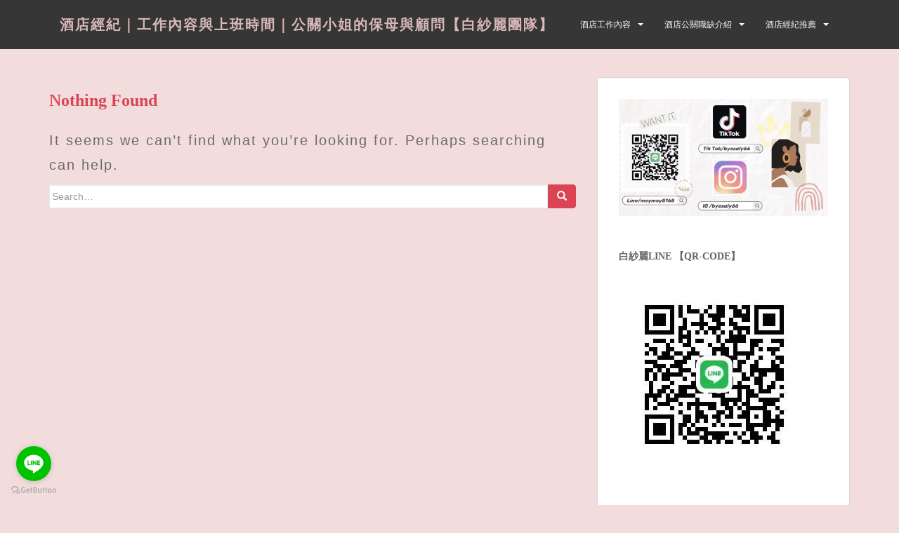

--- FILE ---
content_type: text/html; charset=UTF-8
request_url: https://byesaly66.com/?tag=%E5%8F%B0%E5%8D%97%E9%85%92%E5%BA%97%E5%B7%A5%E4%BD%9C
body_size: 17821
content:
<!doctype html> <!--[if !IE]><html class="no-js non-ie" lang="zh-TW"> <![endif]--> <!--[if IE 7 ]><html class="no-js ie7" lang="zh-TW"> <![endif]--> <!--[if IE 8 ]><html class="no-js ie8" lang="zh-TW"> <![endif]--> <!--[if IE 9 ]><html class="no-js ie9" lang="zh-TW"> <![endif]--> <!--[if gt IE 9]><!--><html class="no-js" lang="zh-TW"> <!--<![endif]--><head><meta charset="UTF-8"><meta name="viewport" content="width=device-width, initial-scale=1"><meta name="theme-color" content=""><link rel="profile" href="https://gmpg.org/xfn/11"><title>標籤: 台南酒店工作 - 酒店經紀｜工作內容與上班時間｜公關小姐的保母與顧問【白紗麗團隊】</title><meta name="robots" content="noindex,max-snippet:-1,max-image-preview:large,max-video-preview:-1" /><meta property="og:type" content="website" /><meta property="og:locale" content="zh_TW" /><meta property="og:site_name" content="酒店經紀｜工作內容與上班時間｜公關小姐的保母與顧問【白紗麗團隊】" /><meta property="og:title" content="標籤: 台南酒店工作" /><meta property="og:url" content="https://byesaly66.com/?tag=%e5%8f%b0%e5%8d%97%e9%85%92%e5%ba%97%e5%b7%a5%e4%bd%9c" /><meta property="og:image" content="https://byesaly66.com/wp-content/uploads/2023/07/cropped-1681837402358.jpg" /><meta property="og:image:width" content="512" /><meta property="og:image:height" content="512" /><meta name="twitter:card" content="summary_large_image" /><meta name="twitter:title" content="標籤: 台南酒店工作" /><meta name="twitter:image" content="https://byesaly66.com/wp-content/uploads/2023/07/cropped-1681837402358.jpg" /> <script type="application/ld+json">{"@context":"https://schema.org","@graph":[{"@type":"WebSite","@id":"https://byesaly66.com/#/schema/WebSite","url":"https://byesaly66.com/","name":"酒店經紀｜工作內容與上班時間｜公關小姐的保母與顧問【白紗麗團隊】","description":"KTV酒店小姐職缺,八大夜總會公關招募,BYESALY酒店公關招募｜面試指導＆職涯成長指南","inLanguage":"zh-TW","potentialAction":{"@type":"SearchAction","target":{"@type":"EntryPoint","urlTemplate":"https://byesaly66.com/?s={search_term_string}"},"query-input":"required name=search_term_string"},"publisher":{"@type":"Organization","@id":"https://byesaly66.com/#/schema/Organization","name":"酒店經紀｜工作內容與上班時間｜公關小姐的保母與顧問【白紗麗團隊】","url":"https://byesaly66.com/","logo":{"@type":"ImageObject","url":"https://byesaly66.com/wp-content/uploads/2023/07/cropped-1681837402358.jpg","contentUrl":"https://byesaly66.com/wp-content/uploads/2023/07/cropped-1681837402358.jpg","width":512,"height":512,"contentSize":"18556"}}},{"@type":"CollectionPage","@id":"https://byesaly66.com/?tag=%e5%8f%b0%e5%8d%97%e9%85%92%e5%ba%97%e5%b7%a5%e4%bd%9c","url":"https://byesaly66.com/?tag=%e5%8f%b0%e5%8d%97%e9%85%92%e5%ba%97%e5%b7%a5%e4%bd%9c","name":"標籤: 台南酒店工作 - 酒店經紀｜工作內容與上班時間｜公關小姐的保母與顧問【白紗麗團隊】","inLanguage":"zh-TW","isPartOf":{"@id":"https://byesaly66.com/#/schema/WebSite"},"breadcrumb":{"@type":"BreadcrumbList","@id":"https://byesaly66.com/#/schema/BreadcrumbList","itemListElement":[{"@type":"ListItem","position":1,"item":"https://byesaly66.com/","name":"酒店經紀｜工作內容與上班時間｜公關小姐的保母與顧問【白紗麗團隊】"},{"@type":"ListItem","position":2,"name":"標籤: 台南酒店工作"}]}}]}</script> <style id='wp-img-auto-sizes-contain-inline-css' type='text/css'>img:is([sizes=auto i],[sizes^="auto," i]){contain-intrinsic-size:3000px 1500px}
/*# sourceURL=wp-img-auto-sizes-contain-inline-css */</style><style id='wp-block-library-inline-css' type='text/css'>:root{--wp-block-synced-color:#7a00df;--wp-block-synced-color--rgb:122,0,223;--wp-bound-block-color:var(--wp-block-synced-color);--wp-editor-canvas-background:#ddd;--wp-admin-theme-color:#007cba;--wp-admin-theme-color--rgb:0,124,186;--wp-admin-theme-color-darker-10:#006ba1;--wp-admin-theme-color-darker-10--rgb:0,107,160.5;--wp-admin-theme-color-darker-20:#005a87;--wp-admin-theme-color-darker-20--rgb:0,90,135;--wp-admin-border-width-focus:2px}@media (min-resolution:192dpi){:root{--wp-admin-border-width-focus:1.5px}}.wp-element-button{cursor:pointer}:root .has-very-light-gray-background-color{background-color:#eee}:root .has-very-dark-gray-background-color{background-color:#313131}:root .has-very-light-gray-color{color:#eee}:root .has-very-dark-gray-color{color:#313131}:root .has-vivid-green-cyan-to-vivid-cyan-blue-gradient-background{background:linear-gradient(135deg,#00d084,#0693e3)}:root .has-purple-crush-gradient-background{background:linear-gradient(135deg,#34e2e4,#4721fb 50%,#ab1dfe)}:root .has-hazy-dawn-gradient-background{background:linear-gradient(135deg,#faaca8,#dad0ec)}:root .has-subdued-olive-gradient-background{background:linear-gradient(135deg,#fafae1,#67a671)}:root .has-atomic-cream-gradient-background{background:linear-gradient(135deg,#fdd79a,#004a59)}:root .has-nightshade-gradient-background{background:linear-gradient(135deg,#330968,#31cdcf)}:root .has-midnight-gradient-background{background:linear-gradient(135deg,#020381,#2874fc)}:root{--wp--preset--font-size--normal:16px;--wp--preset--font-size--huge:42px}.has-regular-font-size{font-size:1em}.has-larger-font-size{font-size:2.625em}.has-normal-font-size{font-size:var(--wp--preset--font-size--normal)}.has-huge-font-size{font-size:var(--wp--preset--font-size--huge)}.has-text-align-center{text-align:center}.has-text-align-left{text-align:left}.has-text-align-right{text-align:right}.has-fit-text{white-space:nowrap!important}#end-resizable-editor-section{display:none}.aligncenter{clear:both}.items-justified-left{justify-content:flex-start}.items-justified-center{justify-content:center}.items-justified-right{justify-content:flex-end}.items-justified-space-between{justify-content:space-between}.screen-reader-text{border:0;clip-path:inset(50%);height:1px;margin:-1px;overflow:hidden;padding:0;position:absolute;width:1px;word-wrap:normal!important}.screen-reader-text:focus{background-color:#ddd;clip-path:none;color:#444;display:block;font-size:1em;height:auto;left:5px;line-height:normal;padding:15px 23px 14px;text-decoration:none;top:5px;width:auto;z-index:100000}html :where(.has-border-color){border-style:solid}html :where([style*=border-top-color]){border-top-style:solid}html :where([style*=border-right-color]){border-right-style:solid}html :where([style*=border-bottom-color]){border-bottom-style:solid}html :where([style*=border-left-color]){border-left-style:solid}html :where([style*=border-width]){border-style:solid}html :where([style*=border-top-width]){border-top-style:solid}html :where([style*=border-right-width]){border-right-style:solid}html :where([style*=border-bottom-width]){border-bottom-style:solid}html :where([style*=border-left-width]){border-left-style:solid}html :where(img[class*=wp-image-]){height:auto;max-width:100%}:where(figure){margin:0 0 1em}html :where(.is-position-sticky){--wp-admin--admin-bar--position-offset:var(--wp-admin--admin-bar--height,0px)}@media screen and (max-width:600px){html :where(.is-position-sticky){--wp-admin--admin-bar--position-offset:0px}}

/*# sourceURL=wp-block-library-inline-css */</style><style id='wp-block-archives-inline-css' type='text/css'>.wp-block-archives{box-sizing:border-box}.wp-block-archives-dropdown label{display:block}
/*# sourceURL=https://byesaly66.com/wp-includes/blocks/archives/style.min.css */</style><style id='wp-block-categories-inline-css' type='text/css'>.wp-block-categories{box-sizing:border-box}.wp-block-categories.alignleft{margin-right:2em}.wp-block-categories.alignright{margin-left:2em}.wp-block-categories.wp-block-categories-dropdown.aligncenter{text-align:center}.wp-block-categories .wp-block-categories__label{display:block;width:100%}
/*# sourceURL=https://byesaly66.com/wp-includes/blocks/categories/style.min.css */</style><style id='wp-block-heading-inline-css' type='text/css'>h1:where(.wp-block-heading).has-background,h2:where(.wp-block-heading).has-background,h3:where(.wp-block-heading).has-background,h4:where(.wp-block-heading).has-background,h5:where(.wp-block-heading).has-background,h6:where(.wp-block-heading).has-background{padding:1.25em 2.375em}h1.has-text-align-left[style*=writing-mode]:where([style*=vertical-lr]),h1.has-text-align-right[style*=writing-mode]:where([style*=vertical-rl]),h2.has-text-align-left[style*=writing-mode]:where([style*=vertical-lr]),h2.has-text-align-right[style*=writing-mode]:where([style*=vertical-rl]),h3.has-text-align-left[style*=writing-mode]:where([style*=vertical-lr]),h3.has-text-align-right[style*=writing-mode]:where([style*=vertical-rl]),h4.has-text-align-left[style*=writing-mode]:where([style*=vertical-lr]),h4.has-text-align-right[style*=writing-mode]:where([style*=vertical-rl]),h5.has-text-align-left[style*=writing-mode]:where([style*=vertical-lr]),h5.has-text-align-right[style*=writing-mode]:where([style*=vertical-rl]),h6.has-text-align-left[style*=writing-mode]:where([style*=vertical-lr]),h6.has-text-align-right[style*=writing-mode]:where([style*=vertical-rl]){rotate:180deg}
/*# sourceURL=https://byesaly66.com/wp-includes/blocks/heading/style.min.css */</style><style id='wp-block-image-inline-css' type='text/css'>.wp-block-image>a,.wp-block-image>figure>a{display:inline-block}.wp-block-image img{box-sizing:border-box;height:auto;max-width:100%;vertical-align:bottom}@media not (prefers-reduced-motion){.wp-block-image img.hide{visibility:hidden}.wp-block-image img.show{animation:show-content-image .4s}}.wp-block-image[style*=border-radius] img,.wp-block-image[style*=border-radius]>a{border-radius:inherit}.wp-block-image.has-custom-border img{box-sizing:border-box}.wp-block-image.aligncenter{text-align:center}.wp-block-image.alignfull>a,.wp-block-image.alignwide>a{width:100%}.wp-block-image.alignfull img,.wp-block-image.alignwide img{height:auto;width:100%}.wp-block-image .aligncenter,.wp-block-image .alignleft,.wp-block-image .alignright,.wp-block-image.aligncenter,.wp-block-image.alignleft,.wp-block-image.alignright{display:table}.wp-block-image .aligncenter>figcaption,.wp-block-image .alignleft>figcaption,.wp-block-image .alignright>figcaption,.wp-block-image.aligncenter>figcaption,.wp-block-image.alignleft>figcaption,.wp-block-image.alignright>figcaption{caption-side:bottom;display:table-caption}.wp-block-image .alignleft{float:left;margin:.5em 1em .5em 0}.wp-block-image .alignright{float:right;margin:.5em 0 .5em 1em}.wp-block-image .aligncenter{margin-left:auto;margin-right:auto}.wp-block-image :where(figcaption){margin-bottom:1em;margin-top:.5em}.wp-block-image.is-style-circle-mask img{border-radius:9999px}@supports ((-webkit-mask-image:none) or (mask-image:none)) or (-webkit-mask-image:none){.wp-block-image.is-style-circle-mask img{border-radius:0;-webkit-mask-image:url('data:image/svg+xml;utf8,<svg viewBox="0 0 100 100" xmlns="http://www.w3.org/2000/svg"><circle cx="50" cy="50" r="50"/></svg>');mask-image:url('data:image/svg+xml;utf8,<svg viewBox="0 0 100 100" xmlns="http://www.w3.org/2000/svg"><circle cx="50" cy="50" r="50"/></svg>');mask-mode:alpha;-webkit-mask-position:center;mask-position:center;-webkit-mask-repeat:no-repeat;mask-repeat:no-repeat;-webkit-mask-size:contain;mask-size:contain}}:root :where(.wp-block-image.is-style-rounded img,.wp-block-image .is-style-rounded img){border-radius:9999px}.wp-block-image figure{margin:0}.wp-lightbox-container{display:flex;flex-direction:column;position:relative}.wp-lightbox-container img{cursor:zoom-in}.wp-lightbox-container img:hover+button{opacity:1}.wp-lightbox-container button{align-items:center;backdrop-filter:blur(16px) saturate(180%);background-color:#5a5a5a40;border:none;border-radius:4px;cursor:zoom-in;display:flex;height:20px;justify-content:center;opacity:0;padding:0;position:absolute;right:16px;text-align:center;top:16px;width:20px;z-index:100}@media not (prefers-reduced-motion){.wp-lightbox-container button{transition:opacity .2s ease}}.wp-lightbox-container button:focus-visible{outline:3px auto #5a5a5a40;outline:3px auto -webkit-focus-ring-color;outline-offset:3px}.wp-lightbox-container button:hover{cursor:pointer;opacity:1}.wp-lightbox-container button:focus{opacity:1}.wp-lightbox-container button:focus,.wp-lightbox-container button:hover,.wp-lightbox-container button:not(:hover):not(:active):not(.has-background){background-color:#5a5a5a40;border:none}.wp-lightbox-overlay{box-sizing:border-box;cursor:zoom-out;height:100vh;left:0;overflow:hidden;position:fixed;top:0;visibility:hidden;width:100%;z-index:100000}.wp-lightbox-overlay .close-button{align-items:center;cursor:pointer;display:flex;justify-content:center;min-height:40px;min-width:40px;padding:0;position:absolute;right:calc(env(safe-area-inset-right) + 16px);top:calc(env(safe-area-inset-top) + 16px);z-index:5000000}.wp-lightbox-overlay .close-button:focus,.wp-lightbox-overlay .close-button:hover,.wp-lightbox-overlay .close-button:not(:hover):not(:active):not(.has-background){background:none;border:none}.wp-lightbox-overlay .lightbox-image-container{height:var(--wp--lightbox-container-height);left:50%;overflow:hidden;position:absolute;top:50%;transform:translate(-50%,-50%);transform-origin:top left;width:var(--wp--lightbox-container-width);z-index:9999999999}.wp-lightbox-overlay .wp-block-image{align-items:center;box-sizing:border-box;display:flex;height:100%;justify-content:center;margin:0;position:relative;transform-origin:0 0;width:100%;z-index:3000000}.wp-lightbox-overlay .wp-block-image img{height:var(--wp--lightbox-image-height);min-height:var(--wp--lightbox-image-height);min-width:var(--wp--lightbox-image-width);width:var(--wp--lightbox-image-width)}.wp-lightbox-overlay .wp-block-image figcaption{display:none}.wp-lightbox-overlay button{background:none;border:none}.wp-lightbox-overlay .scrim{background-color:#fff;height:100%;opacity:.9;position:absolute;width:100%;z-index:2000000}.wp-lightbox-overlay.active{visibility:visible}@media not (prefers-reduced-motion){.wp-lightbox-overlay.active{animation:turn-on-visibility .25s both}.wp-lightbox-overlay.active img{animation:turn-on-visibility .35s both}.wp-lightbox-overlay.show-closing-animation:not(.active){animation:turn-off-visibility .35s both}.wp-lightbox-overlay.show-closing-animation:not(.active) img{animation:turn-off-visibility .25s both}.wp-lightbox-overlay.zoom.active{animation:none;opacity:1;visibility:visible}.wp-lightbox-overlay.zoom.active .lightbox-image-container{animation:lightbox-zoom-in .4s}.wp-lightbox-overlay.zoom.active .lightbox-image-container img{animation:none}.wp-lightbox-overlay.zoom.active .scrim{animation:turn-on-visibility .4s forwards}.wp-lightbox-overlay.zoom.show-closing-animation:not(.active){animation:none}.wp-lightbox-overlay.zoom.show-closing-animation:not(.active) .lightbox-image-container{animation:lightbox-zoom-out .4s}.wp-lightbox-overlay.zoom.show-closing-animation:not(.active) .lightbox-image-container img{animation:none}.wp-lightbox-overlay.zoom.show-closing-animation:not(.active) .scrim{animation:turn-off-visibility .4s forwards}}@keyframes show-content-image{0%{visibility:hidden}99%{visibility:hidden}to{visibility:visible}}@keyframes turn-on-visibility{0%{opacity:0}to{opacity:1}}@keyframes turn-off-visibility{0%{opacity:1;visibility:visible}99%{opacity:0;visibility:visible}to{opacity:0;visibility:hidden}}@keyframes lightbox-zoom-in{0%{transform:translate(calc((-100vw + var(--wp--lightbox-scrollbar-width))/2 + var(--wp--lightbox-initial-left-position)),calc(-50vh + var(--wp--lightbox-initial-top-position))) scale(var(--wp--lightbox-scale))}to{transform:translate(-50%,-50%) scale(1)}}@keyframes lightbox-zoom-out{0%{transform:translate(-50%,-50%) scale(1);visibility:visible}99%{visibility:visible}to{transform:translate(calc((-100vw + var(--wp--lightbox-scrollbar-width))/2 + var(--wp--lightbox-initial-left-position)),calc(-50vh + var(--wp--lightbox-initial-top-position))) scale(var(--wp--lightbox-scale));visibility:hidden}}
/*# sourceURL=https://byesaly66.com/wp-includes/blocks/image/style.min.css */</style><style id='wp-block-latest-posts-inline-css' type='text/css'>.wp-block-latest-posts{box-sizing:border-box}.wp-block-latest-posts.alignleft{margin-right:2em}.wp-block-latest-posts.alignright{margin-left:2em}.wp-block-latest-posts.wp-block-latest-posts__list{list-style:none}.wp-block-latest-posts.wp-block-latest-posts__list li{clear:both;overflow-wrap:break-word}.wp-block-latest-posts.is-grid{display:flex;flex-wrap:wrap}.wp-block-latest-posts.is-grid li{margin:0 1.25em 1.25em 0;width:100%}@media (min-width:600px){.wp-block-latest-posts.columns-2 li{width:calc(50% - .625em)}.wp-block-latest-posts.columns-2 li:nth-child(2n){margin-right:0}.wp-block-latest-posts.columns-3 li{width:calc(33.33333% - .83333em)}.wp-block-latest-posts.columns-3 li:nth-child(3n){margin-right:0}.wp-block-latest-posts.columns-4 li{width:calc(25% - .9375em)}.wp-block-latest-posts.columns-4 li:nth-child(4n){margin-right:0}.wp-block-latest-posts.columns-5 li{width:calc(20% - 1em)}.wp-block-latest-posts.columns-5 li:nth-child(5n){margin-right:0}.wp-block-latest-posts.columns-6 li{width:calc(16.66667% - 1.04167em)}.wp-block-latest-posts.columns-6 li:nth-child(6n){margin-right:0}}:root :where(.wp-block-latest-posts.is-grid){padding:0}:root :where(.wp-block-latest-posts.wp-block-latest-posts__list){padding-left:0}.wp-block-latest-posts__post-author,.wp-block-latest-posts__post-date{display:block;font-size:.8125em}.wp-block-latest-posts__post-excerpt,.wp-block-latest-posts__post-full-content{margin-bottom:1em;margin-top:.5em}.wp-block-latest-posts__featured-image a{display:inline-block}.wp-block-latest-posts__featured-image img{height:auto;max-width:100%;width:auto}.wp-block-latest-posts__featured-image.alignleft{float:left;margin-right:1em}.wp-block-latest-posts__featured-image.alignright{float:right;margin-left:1em}.wp-block-latest-posts__featured-image.aligncenter{margin-bottom:1em;text-align:center}
/*# sourceURL=https://byesaly66.com/wp-includes/blocks/latest-posts/style.min.css */</style><style id='wp-block-embed-inline-css' type='text/css'>.wp-block-embed.alignleft,.wp-block-embed.alignright,.wp-block[data-align=left]>[data-type="core/embed"],.wp-block[data-align=right]>[data-type="core/embed"]{max-width:360px;width:100%}.wp-block-embed.alignleft .wp-block-embed__wrapper,.wp-block-embed.alignright .wp-block-embed__wrapper,.wp-block[data-align=left]>[data-type="core/embed"] .wp-block-embed__wrapper,.wp-block[data-align=right]>[data-type="core/embed"] .wp-block-embed__wrapper{min-width:280px}.wp-block-cover .wp-block-embed{min-height:240px;min-width:320px}.wp-block-embed{overflow-wrap:break-word}.wp-block-embed :where(figcaption){margin-bottom:1em;margin-top:.5em}.wp-block-embed iframe{max-width:100%}.wp-block-embed__wrapper{position:relative}.wp-embed-responsive .wp-has-aspect-ratio .wp-block-embed__wrapper:before{content:"";display:block;padding-top:50%}.wp-embed-responsive .wp-has-aspect-ratio iframe{bottom:0;height:100%;left:0;position:absolute;right:0;top:0;width:100%}.wp-embed-responsive .wp-embed-aspect-21-9 .wp-block-embed__wrapper:before{padding-top:42.85%}.wp-embed-responsive .wp-embed-aspect-18-9 .wp-block-embed__wrapper:before{padding-top:50%}.wp-embed-responsive .wp-embed-aspect-16-9 .wp-block-embed__wrapper:before{padding-top:56.25%}.wp-embed-responsive .wp-embed-aspect-4-3 .wp-block-embed__wrapper:before{padding-top:75%}.wp-embed-responsive .wp-embed-aspect-1-1 .wp-block-embed__wrapper:before{padding-top:100%}.wp-embed-responsive .wp-embed-aspect-9-16 .wp-block-embed__wrapper:before{padding-top:177.77%}.wp-embed-responsive .wp-embed-aspect-1-2 .wp-block-embed__wrapper:before{padding-top:200%}
/*# sourceURL=https://byesaly66.com/wp-includes/blocks/embed/style.min.css */</style><style id='wp-block-group-inline-css' type='text/css'>.wp-block-group{box-sizing:border-box}:where(.wp-block-group.wp-block-group-is-layout-constrained){position:relative}
/*# sourceURL=https://byesaly66.com/wp-includes/blocks/group/style.min.css */</style><style id='wp-block-table-inline-css' type='text/css'>.wp-block-table{overflow-x:auto}.wp-block-table table{border-collapse:collapse;width:100%}.wp-block-table thead{border-bottom:3px solid}.wp-block-table tfoot{border-top:3px solid}.wp-block-table td,.wp-block-table th{border:1px solid;padding:.5em}.wp-block-table .has-fixed-layout{table-layout:fixed;width:100%}.wp-block-table .has-fixed-layout td,.wp-block-table .has-fixed-layout th{word-break:break-word}.wp-block-table.aligncenter,.wp-block-table.alignleft,.wp-block-table.alignright{display:table;width:auto}.wp-block-table.aligncenter td,.wp-block-table.aligncenter th,.wp-block-table.alignleft td,.wp-block-table.alignleft th,.wp-block-table.alignright td,.wp-block-table.alignright th{word-break:break-word}.wp-block-table .has-subtle-light-gray-background-color{background-color:#f3f4f5}.wp-block-table .has-subtle-pale-green-background-color{background-color:#e9fbe5}.wp-block-table .has-subtle-pale-blue-background-color{background-color:#e7f5fe}.wp-block-table .has-subtle-pale-pink-background-color{background-color:#fcf0ef}.wp-block-table.is-style-stripes{background-color:initial;border-collapse:inherit;border-spacing:0}.wp-block-table.is-style-stripes tbody tr:nth-child(odd){background-color:#f0f0f0}.wp-block-table.is-style-stripes.has-subtle-light-gray-background-color tbody tr:nth-child(odd){background-color:#f3f4f5}.wp-block-table.is-style-stripes.has-subtle-pale-green-background-color tbody tr:nth-child(odd){background-color:#e9fbe5}.wp-block-table.is-style-stripes.has-subtle-pale-blue-background-color tbody tr:nth-child(odd){background-color:#e7f5fe}.wp-block-table.is-style-stripes.has-subtle-pale-pink-background-color tbody tr:nth-child(odd){background-color:#fcf0ef}.wp-block-table.is-style-stripes td,.wp-block-table.is-style-stripes th{border-color:#0000}.wp-block-table.is-style-stripes{border-bottom:1px solid #f0f0f0}.wp-block-table .has-border-color td,.wp-block-table .has-border-color th,.wp-block-table .has-border-color tr,.wp-block-table .has-border-color>*{border-color:inherit}.wp-block-table table[style*=border-top-color] tr:first-child,.wp-block-table table[style*=border-top-color] tr:first-child td,.wp-block-table table[style*=border-top-color] tr:first-child th,.wp-block-table table[style*=border-top-color]>*,.wp-block-table table[style*=border-top-color]>* td,.wp-block-table table[style*=border-top-color]>* th{border-top-color:inherit}.wp-block-table table[style*=border-top-color] tr:not(:first-child){border-top-color:initial}.wp-block-table table[style*=border-right-color] td:last-child,.wp-block-table table[style*=border-right-color] th,.wp-block-table table[style*=border-right-color] tr,.wp-block-table table[style*=border-right-color]>*{border-right-color:inherit}.wp-block-table table[style*=border-bottom-color] tr:last-child,.wp-block-table table[style*=border-bottom-color] tr:last-child td,.wp-block-table table[style*=border-bottom-color] tr:last-child th,.wp-block-table table[style*=border-bottom-color]>*,.wp-block-table table[style*=border-bottom-color]>* td,.wp-block-table table[style*=border-bottom-color]>* th{border-bottom-color:inherit}.wp-block-table table[style*=border-bottom-color] tr:not(:last-child){border-bottom-color:initial}.wp-block-table table[style*=border-left-color] td:first-child,.wp-block-table table[style*=border-left-color] th,.wp-block-table table[style*=border-left-color] tr,.wp-block-table table[style*=border-left-color]>*{border-left-color:inherit}.wp-block-table table[style*=border-style] td,.wp-block-table table[style*=border-style] th,.wp-block-table table[style*=border-style] tr,.wp-block-table table[style*=border-style]>*{border-style:inherit}.wp-block-table table[style*=border-width] td,.wp-block-table table[style*=border-width] th,.wp-block-table table[style*=border-width] tr,.wp-block-table table[style*=border-width]>*{border-style:inherit;border-width:inherit}
/*# sourceURL=https://byesaly66.com/wp-includes/blocks/table/style.min.css */</style><style id='global-styles-inline-css' type='text/css'>:root{--wp--preset--aspect-ratio--square: 1;--wp--preset--aspect-ratio--4-3: 4/3;--wp--preset--aspect-ratio--3-4: 3/4;--wp--preset--aspect-ratio--3-2: 3/2;--wp--preset--aspect-ratio--2-3: 2/3;--wp--preset--aspect-ratio--16-9: 16/9;--wp--preset--aspect-ratio--9-16: 9/16;--wp--preset--color--black: #000000;--wp--preset--color--cyan-bluish-gray: #abb8c3;--wp--preset--color--white: #ffffff;--wp--preset--color--pale-pink: #f78da7;--wp--preset--color--vivid-red: #cf2e2e;--wp--preset--color--luminous-vivid-orange: #ff6900;--wp--preset--color--luminous-vivid-amber: #fcb900;--wp--preset--color--light-green-cyan: #7bdcb5;--wp--preset--color--vivid-green-cyan: #00d084;--wp--preset--color--pale-cyan-blue: #8ed1fc;--wp--preset--color--vivid-cyan-blue: #0693e3;--wp--preset--color--vivid-purple: #9b51e0;--wp--preset--gradient--vivid-cyan-blue-to-vivid-purple: linear-gradient(135deg,rgb(6,147,227) 0%,rgb(155,81,224) 100%);--wp--preset--gradient--light-green-cyan-to-vivid-green-cyan: linear-gradient(135deg,rgb(122,220,180) 0%,rgb(0,208,130) 100%);--wp--preset--gradient--luminous-vivid-amber-to-luminous-vivid-orange: linear-gradient(135deg,rgb(252,185,0) 0%,rgb(255,105,0) 100%);--wp--preset--gradient--luminous-vivid-orange-to-vivid-red: linear-gradient(135deg,rgb(255,105,0) 0%,rgb(207,46,46) 100%);--wp--preset--gradient--very-light-gray-to-cyan-bluish-gray: linear-gradient(135deg,rgb(238,238,238) 0%,rgb(169,184,195) 100%);--wp--preset--gradient--cool-to-warm-spectrum: linear-gradient(135deg,rgb(74,234,220) 0%,rgb(151,120,209) 20%,rgb(207,42,186) 40%,rgb(238,44,130) 60%,rgb(251,105,98) 80%,rgb(254,248,76) 100%);--wp--preset--gradient--blush-light-purple: linear-gradient(135deg,rgb(255,206,236) 0%,rgb(152,150,240) 100%);--wp--preset--gradient--blush-bordeaux: linear-gradient(135deg,rgb(254,205,165) 0%,rgb(254,45,45) 50%,rgb(107,0,62) 100%);--wp--preset--gradient--luminous-dusk: linear-gradient(135deg,rgb(255,203,112) 0%,rgb(199,81,192) 50%,rgb(65,88,208) 100%);--wp--preset--gradient--pale-ocean: linear-gradient(135deg,rgb(255,245,203) 0%,rgb(182,227,212) 50%,rgb(51,167,181) 100%);--wp--preset--gradient--electric-grass: linear-gradient(135deg,rgb(202,248,128) 0%,rgb(113,206,126) 100%);--wp--preset--gradient--midnight: linear-gradient(135deg,rgb(2,3,129) 0%,rgb(40,116,252) 100%);--wp--preset--font-size--small: 13px;--wp--preset--font-size--medium: 20px;--wp--preset--font-size--large: 36px;--wp--preset--font-size--x-large: 42px;--wp--preset--spacing--20: 0.44rem;--wp--preset--spacing--30: 0.67rem;--wp--preset--spacing--40: 1rem;--wp--preset--spacing--50: 1.5rem;--wp--preset--spacing--60: 2.25rem;--wp--preset--spacing--70: 3.38rem;--wp--preset--spacing--80: 5.06rem;--wp--preset--shadow--natural: 6px 6px 9px rgba(0, 0, 0, 0.2);--wp--preset--shadow--deep: 12px 12px 50px rgba(0, 0, 0, 0.4);--wp--preset--shadow--sharp: 6px 6px 0px rgba(0, 0, 0, 0.2);--wp--preset--shadow--outlined: 6px 6px 0px -3px rgb(255, 255, 255), 6px 6px rgb(0, 0, 0);--wp--preset--shadow--crisp: 6px 6px 0px rgb(0, 0, 0);}:where(.is-layout-flex){gap: 0.5em;}:where(.is-layout-grid){gap: 0.5em;}body .is-layout-flex{display: flex;}.is-layout-flex{flex-wrap: wrap;align-items: center;}.is-layout-flex > :is(*, div){margin: 0;}body .is-layout-grid{display: grid;}.is-layout-grid > :is(*, div){margin: 0;}:where(.wp-block-columns.is-layout-flex){gap: 2em;}:where(.wp-block-columns.is-layout-grid){gap: 2em;}:where(.wp-block-post-template.is-layout-flex){gap: 1.25em;}:where(.wp-block-post-template.is-layout-grid){gap: 1.25em;}.has-black-color{color: var(--wp--preset--color--black) !important;}.has-cyan-bluish-gray-color{color: var(--wp--preset--color--cyan-bluish-gray) !important;}.has-white-color{color: var(--wp--preset--color--white) !important;}.has-pale-pink-color{color: var(--wp--preset--color--pale-pink) !important;}.has-vivid-red-color{color: var(--wp--preset--color--vivid-red) !important;}.has-luminous-vivid-orange-color{color: var(--wp--preset--color--luminous-vivid-orange) !important;}.has-luminous-vivid-amber-color{color: var(--wp--preset--color--luminous-vivid-amber) !important;}.has-light-green-cyan-color{color: var(--wp--preset--color--light-green-cyan) !important;}.has-vivid-green-cyan-color{color: var(--wp--preset--color--vivid-green-cyan) !important;}.has-pale-cyan-blue-color{color: var(--wp--preset--color--pale-cyan-blue) !important;}.has-vivid-cyan-blue-color{color: var(--wp--preset--color--vivid-cyan-blue) !important;}.has-vivid-purple-color{color: var(--wp--preset--color--vivid-purple) !important;}.has-black-background-color{background-color: var(--wp--preset--color--black) !important;}.has-cyan-bluish-gray-background-color{background-color: var(--wp--preset--color--cyan-bluish-gray) !important;}.has-white-background-color{background-color: var(--wp--preset--color--white) !important;}.has-pale-pink-background-color{background-color: var(--wp--preset--color--pale-pink) !important;}.has-vivid-red-background-color{background-color: var(--wp--preset--color--vivid-red) !important;}.has-luminous-vivid-orange-background-color{background-color: var(--wp--preset--color--luminous-vivid-orange) !important;}.has-luminous-vivid-amber-background-color{background-color: var(--wp--preset--color--luminous-vivid-amber) !important;}.has-light-green-cyan-background-color{background-color: var(--wp--preset--color--light-green-cyan) !important;}.has-vivid-green-cyan-background-color{background-color: var(--wp--preset--color--vivid-green-cyan) !important;}.has-pale-cyan-blue-background-color{background-color: var(--wp--preset--color--pale-cyan-blue) !important;}.has-vivid-cyan-blue-background-color{background-color: var(--wp--preset--color--vivid-cyan-blue) !important;}.has-vivid-purple-background-color{background-color: var(--wp--preset--color--vivid-purple) !important;}.has-black-border-color{border-color: var(--wp--preset--color--black) !important;}.has-cyan-bluish-gray-border-color{border-color: var(--wp--preset--color--cyan-bluish-gray) !important;}.has-white-border-color{border-color: var(--wp--preset--color--white) !important;}.has-pale-pink-border-color{border-color: var(--wp--preset--color--pale-pink) !important;}.has-vivid-red-border-color{border-color: var(--wp--preset--color--vivid-red) !important;}.has-luminous-vivid-orange-border-color{border-color: var(--wp--preset--color--luminous-vivid-orange) !important;}.has-luminous-vivid-amber-border-color{border-color: var(--wp--preset--color--luminous-vivid-amber) !important;}.has-light-green-cyan-border-color{border-color: var(--wp--preset--color--light-green-cyan) !important;}.has-vivid-green-cyan-border-color{border-color: var(--wp--preset--color--vivid-green-cyan) !important;}.has-pale-cyan-blue-border-color{border-color: var(--wp--preset--color--pale-cyan-blue) !important;}.has-vivid-cyan-blue-border-color{border-color: var(--wp--preset--color--vivid-cyan-blue) !important;}.has-vivid-purple-border-color{border-color: var(--wp--preset--color--vivid-purple) !important;}.has-vivid-cyan-blue-to-vivid-purple-gradient-background{background: var(--wp--preset--gradient--vivid-cyan-blue-to-vivid-purple) !important;}.has-light-green-cyan-to-vivid-green-cyan-gradient-background{background: var(--wp--preset--gradient--light-green-cyan-to-vivid-green-cyan) !important;}.has-luminous-vivid-amber-to-luminous-vivid-orange-gradient-background{background: var(--wp--preset--gradient--luminous-vivid-amber-to-luminous-vivid-orange) !important;}.has-luminous-vivid-orange-to-vivid-red-gradient-background{background: var(--wp--preset--gradient--luminous-vivid-orange-to-vivid-red) !important;}.has-very-light-gray-to-cyan-bluish-gray-gradient-background{background: var(--wp--preset--gradient--very-light-gray-to-cyan-bluish-gray) !important;}.has-cool-to-warm-spectrum-gradient-background{background: var(--wp--preset--gradient--cool-to-warm-spectrum) !important;}.has-blush-light-purple-gradient-background{background: var(--wp--preset--gradient--blush-light-purple) !important;}.has-blush-bordeaux-gradient-background{background: var(--wp--preset--gradient--blush-bordeaux) !important;}.has-luminous-dusk-gradient-background{background: var(--wp--preset--gradient--luminous-dusk) !important;}.has-pale-ocean-gradient-background{background: var(--wp--preset--gradient--pale-ocean) !important;}.has-electric-grass-gradient-background{background: var(--wp--preset--gradient--electric-grass) !important;}.has-midnight-gradient-background{background: var(--wp--preset--gradient--midnight) !important;}.has-small-font-size{font-size: var(--wp--preset--font-size--small) !important;}.has-medium-font-size{font-size: var(--wp--preset--font-size--medium) !important;}.has-large-font-size{font-size: var(--wp--preset--font-size--large) !important;}.has-x-large-font-size{font-size: var(--wp--preset--font-size--x-large) !important;}
/*# sourceURL=global-styles-inline-css */</style><style id='classic-theme-styles-inline-css' type='text/css'>/*! This file is auto-generated */
.wp-block-button__link{color:#fff;background-color:#32373c;border-radius:9999px;box-shadow:none;text-decoration:none;padding:calc(.667em + 2px) calc(1.333em + 2px);font-size:1.125em}.wp-block-file__button{background:#32373c;color:#fff;text-decoration:none}
/*# sourceURL=/wp-includes/css/classic-themes.min.css */</style><link rel='stylesheet' id='sparkling-bootstrap-css' href='https://byesaly66.com/wp-content/themes/sparkling/assets/css/bootstrap.min.css?ver=6.9' type='text/css' media='all' /><link rel='stylesheet' id='sparkling-icons-css' href='https://byesaly66.com/wp-content/themes/sparkling/assets/css/fontawesome-all.min.css?ver=5.1.1.' type='text/css' media='all' /><link rel='stylesheet' id='sparkling-style-css' href='https://byesaly66.com/wp-content/cache/autoptimize/autoptimize_single_f324a8efc029e3ff5435ad6403cb9926.php?ver=2.4.2' type='text/css' media='all' /><link rel='stylesheet' id='jquery-lazyloadxt-spinner-css-css' href='https://byesaly66.com/wp-content/cache/autoptimize/autoptimize_single_d4a56d3242663a4b372dc090375e8136.php?ver=6.9' type='text/css' media='all' /><link rel='stylesheet' id='a3a3_lazy_load-css' href='//byesaly66.com/wp-content/uploads/sass/a3_lazy_load.min.css?ver=1743140427' type='text/css' media='all' /> <script type="fff332ad168b3fd94578193f-text/javascript" src="https://byesaly66.com/wp-includes/js/jquery/jquery.min.js?ver=3.7.1" id="jquery-core-js"></script> <script defer type="fff332ad168b3fd94578193f-text/javascript" src="https://byesaly66.com/wp-includes/js/jquery/jquery-migrate.min.js?ver=3.4.1" id="jquery-migrate-js"></script> <script defer type="fff332ad168b3fd94578193f-text/javascript" src="https://byesaly66.com/wp-content/themes/sparkling/assets/js/vendor/bootstrap.min.js?ver=6.9" id="sparkling-bootstrapjs-js"></script> <script defer type="fff332ad168b3fd94578193f-text/javascript" src="https://byesaly66.com/wp-content/cache/autoptimize/autoptimize_single_90724b2ee937f94c75feb69b19554f81.php?ver=20180503" id="sparkling-functions-js"></script> <link rel="https://api.w.org/" href="https://byesaly66.com/index.php?rest_route=/" /><link rel="alternate" title="JSON" type="application/json" href="https://byesaly66.com/index.php?rest_route=/wp/v2/tags/52" /><link rel="EditURI" type="application/rsd+xml" title="RSD" href="https://byesaly66.com/xmlrpc.php?rsd" /> <script type="application/ld+json">{
     "@context" : "https://schema.org",
     "@type" : "WebSite",
     "name" : "白紗麗酒店經紀團隊",
     "url" : "https://byesaly66.com/"
   }</script> <script type="application/ld+json">{
  "@context": "https://schema.org",
  "@type": "Organization",
  "name": "白紗麗酒店經紀團隊",
  "url": "https://byesaly66.com/",
  "logo": {
    "@type": "ImageObject",
    "url": "https://byesaly66.com/wp-content/uploads/2024/02/1.jpg"
  },
  "sameAs": [
    "https://www.youtube.com/@byesaly66",
    "https://www.tiktok.com/@byesaly66",
    "https://www.instagram.com/byesaly66/"
  ]
}</script> <script type="application/ld+json">{
  "@context": "https://schema.org",
  "@type": "JobPosting",
  "title": "酒店公關｜PT/正職自由排班",
  "description": "應徵酒店小姐，地點遍及全台灣。時薪1320元起，免簽約，可試做幾天。歡迎無經驗者加入，提供職前教育訓練。",
  "identifier": {
    "@type": "PropertyValue",
    "name": "白紗麗酒店經紀團隊",
    "value": "LINE ID: meymey5168"
  },
  "datePosted": "2025-04-29",
  "validThrough": "2050-12-31T23:59",
  "employmentType": "PART_TIME",
  "hiringOrganization": {
    "@type": "Organization",
    "name": "白紗麗酒店經紀團隊",
    "sameAs": "https://byesaly66.com/",
    "logo": "https://byesaly66.com/wp-content/uploads/2024/01/投影片3_0.jpg"
  },
  "jobLocation": {
    "@type": "Place",
    "address": {
      "@type": "PostalAddress",
      "addressLocality": "台北市",
      "addressRegion": "Taiwan",
      "postalCode": "104",
      "addressCountry": "TW"
    }
  },
  "baseSalary": {
    "@type": "MonetaryAmount",
    "currency": "TWD",
    "value": {
      "@type": "QuantitativeValue",
      "value": 1320,
      "unitText": "HOUR"
    }
  }
}</script> <script type="application/ld+json">{
  "@context": "https://schema.org",
  "@type": "FAQPage",
  "mainEntity": [
    {
      "@type": "Question",
      "name": "酒店薪水怎麼算？",
      "acceptedAnswer": {
        "@type": "Answer",
        "text": "本職缺為時薪制，起薪為每小時1320元，依實際排班天數與工作表現核發薪資。可選擇每日領薪或每週結算。"
      }
    },
    {
      "@type": "Question",
      "name": "酒店可以兼職嗎？",
      "acceptedAnswer": {
        "@type": "Answer",
        "text": "當然可以，酒店排班彈性自由，適合學生、上班族兼差。"
      }
    },
    {
      "@type": "Question",
      "name": "酒店工作的具體內容是什麼？",
      "acceptedAnswer": {
        "@type": "Answer",
        "text": "主要是在KTV包廂陪客人聊天、喝飲料、帶氣氛，不需要經驗。"
      }
    }
  ]
}</script> <script defer src="[data-uri]" type="fff332ad168b3fd94578193f-text/javascript"></script> <script defer src="[data-uri]" type="fff332ad168b3fd94578193f-text/javascript"></script> <style>.entry-content h2 {
			 background-color: #f7d3db;
    padding: 16px 0 16px 24px;
    border-left: 14px solid #d6586d;
		border-radius: 8px;
    color: #ffffff !important;
	}</style><style type="text/css"></style><style type="text/css">.navbar > .container .navbar-brand {
			color: #d8b8b8;
		}</style><style type="text/css" id="custom-background-css">body.custom-background { background-color: #f2dcdc; }</style><link rel="icon" href="https://byesaly66.com/wp-content/uploads/2023/07/cropped-1681837402358-60x60.jpg" sizes="32x32" /><link rel="icon" href="https://byesaly66.com/wp-content/uploads/2023/07/cropped-1681837402358-300x300.jpg" sizes="192x192" /><link rel="apple-touch-icon" href="https://byesaly66.com/wp-content/uploads/2023/07/cropped-1681837402358-300x300.jpg" /><meta name="msapplication-TileImage" content="https://byesaly66.com/wp-content/uploads/2023/07/cropped-1681837402358-300x300.jpg" /><style type="text/css" id="wp-custom-css">/* ✅ 隱藏留言區 */
.comments-area, #comments, .comment-list, .comment-respond {
    display: none !important;
}

/* ✅ 首頁與分類頁精選圖片寬度限制 */
.blog .post-image, .archive .post-image {
    max-width: 500px;
    height: auto;
}

/* ✅ 正文字體設定 */
body {
    font-family: 'Microsoft JhengHei', 'Noto Sans TC', sans-serif;
    font-size: 18px;
    line-height: 1.6;
}

/* ✅ 段落文字更大、更清楚 */
p { 
    font-size: 20px; 
    line-height: 35px;
    letter-spacing: 2px;
}

/* ✅ 標題字體大小 */
h1 { font-size: 24px; }
h2 { font-size: 22px; }
h3 { font-size: 20px; }

/* ✅ 文章圖片（桌機）最大寬度不超過容器 */
.single-post .entry-content img {
    display: block;
    margin: 10px auto;
    max-width: 100% !important;
    height: auto !important;
    width: 100% !important;
    border-radius: 6px;
    box-sizing: border-box;
    padding: 6px;
    background-color: #fff;
    box-shadow: 0 0 8px rgba(0, 0, 0, 0.1);
}

/* ✅ 內文區塊最大寬度與左右內距（避免圖片撐出邊界） */
.single-post .entry-content {
    max-width: 800px;
    margin: 0 auto;
    padding: 0 20px;
    box-sizing: border-box;
}

/* ✅ 側邊欄連結文字顏色變黑 */
#secondary a {
    color: #333 !important;
    opacity: 1 !important;
}

/* ✅ 粉色系 H2 樣式強化（橘色底、文字大、圓角、延伸靠右） */
.entry-content h2 {
    background-color: #F7CAD7;
    padding: 20px 30px;
    border-left: 14px solid #D46A6A;
    border-radius: 8px;
    color: #E6007A !important;
    font-size: 26px;
    margin: 24px 0;
}

/* ✅ 手機響應式設定 */
@media screen and (max-width: 768px) {
    .entry-footer, .entry-content {
        padding-left: 10px;
        padding-right: 10px;
    }

    .post-cover article.post {
        margin: 50px 0%;
    }

    .post-cover {
        background: #ffffff;
        box-shadow: none;
        width: 100%;
    }

    .single-post .entry-content img {
        max-width: 100%;
        height: auto;
        margin: 10px auto;
    }
}

/* ✅ ez-toc（目錄插件）樣式調整 */
#ez-toc-container li, #ez-toc-container ul, 
#ez-toc-container ul li, div.ez-toc-widget-container, 
div.ez-toc-widget-container li {
    background: none;
    list-style: none;
    font-size: 105% !important;
    line-height: 2;
    margin: 0;
    overflow: hidden;
    z-index: 1;
}

/* ✅ 標籤與分類連結樣式 */
.tags-links a, .cat-links a {
    margin-left: 10px;
    font-size: 15px;
}

/* ✅ 隱藏回到頁首按鈕 */
#scroll-to-top, .scroll-to-top, .back-to-top {
    display: none !important;
    visibility: hidden !important;
}</style></head><body class="archive tag tag-52 custom-background wp-theme-sparkling"> <a class="sr-only sr-only-focusable" href="#content">Skip to main content</a><div id="page" class="hfeed site"><header id="masthead" class="site-header" role="banner"><nav class="navbar navbar-default" role="navigation"><div class="container"><div class="row"><div class="site-navigation-inner col-sm-12"><div class="navbar-header"><div id="logo"><p class="site-name"> <a class="navbar-brand" href="https://byesaly66.com/" title="酒店經紀｜工作內容與上班時間｜公關小姐的保母與顧問【白紗麗團隊】" rel="home">酒店經紀｜工作內容與上班時間｜公關小姐的保母與顧問【白紗麗團隊】</a></p></div> <button type="button" class="btn navbar-toggle" data-toggle="collapse" data-target=".navbar-ex1-collapse"> <span class="sr-only">Toggle navigation</span> <span class="icon-bar"></span> <span class="icon-bar"></span> <span class="icon-bar"></span> </button></div><div class="collapse navbar-collapse navbar-ex1-collapse"><ul id="menu-%e9%85%92%e5%ba%97%e5%b7%a5%e4%bd%9c%e5%85%a7%e5%ae%b9%e5%85%ac%e9%97%9c%e8%81%b7%e7%bc%ba%e4%bb%8b%e7%b4%b9" class="nav navbar-nav"><li id="menu-item-229" class="menu-item menu-item-type-custom menu-item-object-custom menu-item-has-children menu-item-229 dropdown"><a href="#">酒店工作內容</a><span class="caret sparkling-dropdown"></span><ul role="menu" class="dropdown-menu"><li id="menu-item-228" class="menu-item menu-item-type-post_type menu-item-object-post menu-item-228"><a href="https://byesaly66.com/?p=10">工作內容與上班時間</a></li></ul></li><li id="menu-item-230" class="menu-item menu-item-type-custom menu-item-object-custom menu-item-has-children menu-item-230 dropdown"><a href="#">酒店公關職缺介紹</a><span class="caret sparkling-dropdown"></span><ul role="menu" class="dropdown-menu"><li id="menu-item-226" class="menu-item menu-item-type-post_type menu-item-object-post menu-item-226"><a href="https://byesaly66.com/?p=91">台南酒店職缺</a></li><li id="menu-item-227" class="menu-item menu-item-type-post_type menu-item-object-post menu-item-227"><a href="https://byesaly66.com/?p=55">高雄酒店職缺</a></li></ul></li><li id="menu-item-231" class="menu-item menu-item-type-custom menu-item-object-custom menu-item-has-children menu-item-231 dropdown"><a href="#">酒店經紀推薦</a><span class="caret sparkling-dropdown"></span><ul role="menu" class="dropdown-menu"><li id="menu-item-232" class="menu-item menu-item-type-post_type menu-item-object-post menu-item-232"><a href="https://byesaly66.com/?p=1">酒店經紀是什麼？</a></li></ul></li></ul></div></div></div></div></nav></header><div id="content" class="site-content"><div class="top-section"></div><div class="container main-content-area"><div class="row side-pull-left"><div class="main-content-inner col-sm-12 col-md-8"><div id="primary" class="content-area"><main id="main" class="site-main" role="main"><section class="no-results not-found"><header class="page-header"><h1 class="page-title">Nothing Found</h1></header><div class="page-content"><p>It seems we can&rsquo;t find what you&rsquo;re looking for. Perhaps searching can help.</p><form role="search" method="get" class="form-search" action="https://byesaly66.com/"><div class="input-group"> <label class="screen-reader-text" for="s">Search for:</label> <input type="text" class="form-control search-query" placeholder="Search&hellip;" value="" name="s" title="Search for:" /> <span class="input-group-btn"> <button type="submit" class="btn btn-default" name="submit" id="searchsubmit" value="Search"><span class="glyphicon glyphicon-search"></span></button> </span></div></form></div></section></main></div></div><div id="secondary" class="widget-area col-sm-12 col-md-4" role="complementary"><div class="well"><aside id="block-10" class="widget widget_block widget_media_image"><figure class="wp-block-image size-large"><img loading="lazy" decoding="async" width="1024" height="574" src="//byesaly66.com/wp-content/plugins/a3-lazy-load/assets/images/lazy_placeholder.gif" data-lazy-type="image" data-src="https://byesaly66.com/wp-content/webp-express/webp-images/uploads/2023/07/S__288301082-1024x574.jpg.webp" alt="" class="lazy lazy-hidden wp-image-18" srcset="" data-srcset="https://byesaly66.com/wp-content/webp-express/webp-images/uploads/2023/07/S__288301082-1024x574.jpg.webp 1024w,  https://byesaly66.com/wp-content/webp-express/webp-images/uploads/2023/07/S__288301082-300x168.jpg.webp 300w,  https://byesaly66.com/wp-content/webp-express/webp-images/uploads/2023/07/S__288301082-768x431.jpg.webp 768w,  https://byesaly66.com/wp-content/webp-express/webp-images/uploads/2023/07/S__288301082-1536x861.jpg.webp 1536w,  https://byesaly66.com/wp-content/webp-express/webp-images/uploads/2023/07/S__288301082.jpg.webp 1710w" sizes="auto, (max-width: 1024px) 100vw, 1024px" /><noscript><img loading="lazy" decoding="async" width="1024" height="574" src="https://byesaly66.com/wp-content/webp-express/webp-images/uploads/2023/07/S__288301082-1024x574.jpg.webp" alt="" class="wp-image-18" srcset="https://byesaly66.com/wp-content/webp-express/webp-images/uploads/2023/07/S__288301082-1024x574.jpg.webp 1024w,  https://byesaly66.com/wp-content/webp-express/webp-images/uploads/2023/07/S__288301082-300x168.jpg.webp 300w,  https://byesaly66.com/wp-content/webp-express/webp-images/uploads/2023/07/S__288301082-768x431.jpg.webp 768w,  https://byesaly66.com/wp-content/webp-express/webp-images/uploads/2023/07/S__288301082-1536x861.jpg.webp 1536w,  https://byesaly66.com/wp-content/webp-express/webp-images/uploads/2023/07/S__288301082.jpg.webp 1710w" sizes="auto, (max-width: 1024px) 100vw, 1024px" /></noscript></figure></aside><aside id="media_image-2" class="widget widget_media_image"><h3 class="widget-title">白紗麗LINE 【QR-code】</h3><img width="272" height="272" src="//byesaly66.com/wp-content/plugins/a3-lazy-load/assets/images/lazy_placeholder.gif" data-lazy-type="image" data-src="https://byesaly66.com/wp-content/webp-express/webp-images/uploads/2023/07/白紗麗LINE-QR-CODE-meymey5168.jpg.webp" class="lazy lazy-hidden image wp-image-26  attachment-full size-full" alt="" style="max-width: 100%; height: auto;" decoding="async" loading="lazy" srcset="" data-srcset="https://byesaly66.com/wp-content/webp-express/webp-images/uploads/2023/07/白紗麗LINE-QR-CODE-meymey5168.jpg.webp 272w,  https://byesaly66.com/wp-content/webp-express/webp-images/uploads/2023/07/白紗麗LINE-QR-CODE-meymey5168-150x150.jpg.webp 150w,  https://byesaly66.com/wp-content/webp-express/webp-images/uploads/2023/07/白紗麗LINE-QR-CODE-meymey5168-60x60.jpg.webp 60w" sizes="auto, (max-width: 272px) 100vw, 272px" /><noscript><img width="272" height="272" src="https://byesaly66.com/wp-content/webp-express/webp-images/uploads/2023/07/白紗麗LINE-QR-CODE-meymey5168.jpg.webp" class="image wp-image-26  attachment-full size-full" alt="" style="max-width: 100%; height: auto;" decoding="async" loading="lazy" srcset="https://byesaly66.com/wp-content/webp-express/webp-images/uploads/2023/07/白紗麗LINE-QR-CODE-meymey5168.jpg.webp 272w,  https://byesaly66.com/wp-content/webp-express/webp-images/uploads/2023/07/白紗麗LINE-QR-CODE-meymey5168-150x150.jpg.webp 150w,  https://byesaly66.com/wp-content/webp-express/webp-images/uploads/2023/07/白紗麗LINE-QR-CODE-meymey5168-60x60.jpg.webp 60w" sizes="auto, (max-width: 272px) 100vw, 272px" /></noscript></aside><aside id="text-2" class="widget widget_text"><h3 class="widget-title">白紗麗LINE帳號：meymey5168</h3><div class="textwidget"></div></aside><aside id="block-11" class="widget widget_block"><figure class="wp-block-embed is-type-video is-provider-youtube wp-block-embed-youtube wp-embed-aspect-16-9 wp-has-aspect-ratio"><div class="wp-block-embed__wrapper"> <iframe class="lazy lazy-hidden" loading="lazy" title="【酒店知識家】#1「酒店上班的隱形成本」費用超乎妳的想像｜白紗麗Byesaly" width="648" height="365" data-lazy-type="iframe" data-src="https://www.youtube.com/embed/RtQSJPlMK7E?feature=oembed" frameborder="0" allow="accelerometer; autoplay; clipboard-write; encrypted-media; gyroscope; picture-in-picture; web-share" referrerpolicy="strict-origin-when-cross-origin" allowfullscreen></iframe><noscript><iframe loading="lazy" title="【酒店知識家】#1「酒店上班的隱形成本」費用超乎妳的想像｜白紗麗Byesaly" width="648" height="365" src="https://www.youtube.com/embed/RtQSJPlMK7E?feature=oembed" frameborder="0" allow="accelerometer; autoplay; clipboard-write; encrypted-media; gyroscope; picture-in-picture; web-share" referrerpolicy="strict-origin-when-cross-origin" allowfullscreen></iframe></noscript></div><figcaption class="wp-element-caption"><mark style="background-color:rgba(0, 0, 0, 0)" class="has-inline-color has-black-color"><strong>「酒店上班的隱形成本」&lt;第1集&gt;</strong></mark></figcaption></figure></aside><aside id="block-12" class="widget widget_block"><figure class="wp-block-embed is-type-video is-provider-youtube wp-block-embed-youtube wp-embed-aspect-16-9 wp-has-aspect-ratio"><div class="wp-block-embed__wrapper"> <iframe class="lazy lazy-hidden" loading="lazy" title="【酒店知識家】#2 酒店公關的「不簡單」與「選擇」｜白紗麗Byesaly" width="648" height="365" data-lazy-type="iframe" data-src="https://www.youtube.com/embed/hljzoUB3AWo?feature=oembed" frameborder="0" allow="accelerometer; autoplay; clipboard-write; encrypted-media; gyroscope; picture-in-picture; web-share" referrerpolicy="strict-origin-when-cross-origin" allowfullscreen></iframe><noscript><iframe loading="lazy" title="【酒店知識家】#2 酒店公關的「不簡單」與「選擇」｜白紗麗Byesaly" width="648" height="365" src="https://www.youtube.com/embed/hljzoUB3AWo?feature=oembed" frameborder="0" allow="accelerometer; autoplay; clipboard-write; encrypted-media; gyroscope; picture-in-picture; web-share" referrerpolicy="strict-origin-when-cross-origin" allowfullscreen></iframe></noscript></div><figcaption class="wp-element-caption"><strong><mark style="background-color:rgba(0, 0, 0, 0)" class="has-inline-color has-black-color">酒店公關的「不簡單」與「選擇」&lt;第2集&gt;</mark></strong></figcaption></figure></aside><aside id="block-13" class="widget widget_block"><figure class="wp-block-embed is-type-video is-provider-youtube wp-block-embed-youtube wp-embed-aspect-16-9 wp-has-aspect-ratio"><div class="wp-block-embed__wrapper"> <iframe class="lazy lazy-hidden" loading="lazy" title="【酒店知識家】#3 酒店上班時的裝扮｜白紗麗Byesaly" width="648" height="365" data-lazy-type="iframe" data-src="https://www.youtube.com/embed/d94fTWCsivw?feature=oembed" frameborder="0" allow="accelerometer; autoplay; clipboard-write; encrypted-media; gyroscope; picture-in-picture; web-share" referrerpolicy="strict-origin-when-cross-origin" allowfullscreen></iframe><noscript><iframe loading="lazy" title="【酒店知識家】#3 酒店上班時的裝扮｜白紗麗Byesaly" width="648" height="365" src="https://www.youtube.com/embed/d94fTWCsivw?feature=oembed" frameborder="0" allow="accelerometer; autoplay; clipboard-write; encrypted-media; gyroscope; picture-in-picture; web-share" referrerpolicy="strict-origin-when-cross-origin" allowfullscreen></iframe></noscript></div><figcaption class="wp-element-caption"><mark style="background-color:rgba(0, 0, 0, 0)" class="has-inline-color has-black-color"><strong>酒店上班時的裝扮&lt;第3集&gt;</strong></mark></figcaption></figure></aside><aside id="block-14" class="widget widget_block"><figure class="wp-block-embed is-type-video is-provider-youtube wp-block-embed-youtube wp-embed-aspect-16-9 wp-has-aspect-ratio"><div class="wp-block-embed__wrapper"> <iframe class="lazy lazy-hidden" loading="lazy" title="【酒店知識家】#4 酒店公關求職前一定要知道的5項重點及24件事｜白紗麗Byesaly" width="648" height="365" data-lazy-type="iframe" data-src="https://www.youtube.com/embed/0gpc1frTTvs?feature=oembed" frameborder="0" allow="accelerometer; autoplay; clipboard-write; encrypted-media; gyroscope; picture-in-picture; web-share" referrerpolicy="strict-origin-when-cross-origin" allowfullscreen></iframe><noscript><iframe loading="lazy" title="【酒店知識家】#4 酒店公關求職前一定要知道的5項重點及24件事｜白紗麗Byesaly" width="648" height="365" src="https://www.youtube.com/embed/0gpc1frTTvs?feature=oembed" frameborder="0" allow="accelerometer; autoplay; clipboard-write; encrypted-media; gyroscope; picture-in-picture; web-share" referrerpolicy="strict-origin-when-cross-origin" allowfullscreen></iframe></noscript></div><figcaption class="wp-element-caption"><mark style="background-color:rgba(0, 0, 0, 0)" class="has-inline-color has-black-color"><strong>酒店公關要知道的幾件事&lt;第4集&gt;</strong></mark></figcaption></figure></aside><aside id="block-15" class="widget widget_block"><figure class="wp-block-embed is-type-video is-provider-youtube wp-block-embed-youtube wp-embed-aspect-16-9 wp-has-aspect-ratio"><div class="wp-block-embed__wrapper"> <iframe class="lazy lazy-hidden" loading="lazy" title="【酒店知識家】#5 酒店公關的錄取標準｜白紗麗Byesaly" width="648" height="365" data-lazy-type="iframe" data-src="https://www.youtube.com/embed/62f2HgJHwh4?feature=oembed" frameborder="0" allow="accelerometer; autoplay; clipboard-write; encrypted-media; gyroscope; picture-in-picture; web-share" referrerpolicy="strict-origin-when-cross-origin" allowfullscreen></iframe><noscript><iframe loading="lazy" title="【酒店知識家】#5 酒店公關的錄取標準｜白紗麗Byesaly" width="648" height="365" src="https://www.youtube.com/embed/62f2HgJHwh4?feature=oembed" frameborder="0" allow="accelerometer; autoplay; clipboard-write; encrypted-media; gyroscope; picture-in-picture; web-share" referrerpolicy="strict-origin-when-cross-origin" allowfullscreen></iframe></noscript></div><figcaption class="wp-element-caption"><mark style="background-color:rgba(0, 0, 0, 0)" class="has-inline-color has-black-color"><strong>酒店公關的錄取標準&lt;第5集&gt;</strong></mark></figcaption></figure></aside><aside id="block-17" class="widget widget_block"><figure class="wp-block-embed is-type-video is-provider-youtube wp-block-embed-youtube wp-embed-aspect-16-9 wp-has-aspect-ratio"><div class="wp-block-embed__wrapper"> <iframe class="lazy lazy-hidden" loading="lazy" title="【酒店知識家】#6 酒店公關工作內容之桌面服務是什麼?｜白紗麗Byesaly" width="648" height="365" data-lazy-type="iframe" data-src="https://www.youtube.com/embed/Acn0royGRcU?feature=oembed" frameborder="0" allow="accelerometer; autoplay; clipboard-write; encrypted-media; gyroscope; picture-in-picture; web-share" referrerpolicy="strict-origin-when-cross-origin" allowfullscreen></iframe><noscript><iframe loading="lazy" title="【酒店知識家】#6 酒店公關工作內容之桌面服務是什麼?｜白紗麗Byesaly" width="648" height="365" src="https://www.youtube.com/embed/Acn0royGRcU?feature=oembed" frameborder="0" allow="accelerometer; autoplay; clipboard-write; encrypted-media; gyroscope; picture-in-picture; web-share" referrerpolicy="strict-origin-when-cross-origin" allowfullscreen></iframe></noscript></div><figcaption class="wp-element-caption"><mark style="background-color:rgba(0, 0, 0, 0)" class="has-inline-color has-black-color"><strong>桌面服務是什麼?&lt;第6集&gt;</strong></mark></figcaption></figure></aside><aside id="block-18" class="widget widget_block"><figure class="wp-block-embed is-type-video is-provider-youtube wp-block-embed-youtube wp-embed-aspect-16-9 wp-has-aspect-ratio"><div class="wp-block-embed__wrapper"> <iframe class="lazy lazy-hidden" loading="lazy" title="【酒店知識家】#7 -酒店公關如何閃酒?｜白紗麗Byesaly #台北酒店經紀 #酒店  #新竹酒店經紀  #高雄酒店經紀  #桃園酒店經紀" width="648" height="365" data-lazy-type="iframe" data-src="https://www.youtube.com/embed/iEyvymkPiPw?feature=oembed" frameborder="0" allow="accelerometer; autoplay; clipboard-write; encrypted-media; gyroscope; picture-in-picture; web-share" referrerpolicy="strict-origin-when-cross-origin" allowfullscreen></iframe><noscript><iframe loading="lazy" title="【酒店知識家】#7 -酒店公關如何閃酒?｜白紗麗Byesaly #台北酒店經紀 #酒店  #新竹酒店經紀  #高雄酒店經紀  #桃園酒店經紀" width="648" height="365" src="https://www.youtube.com/embed/iEyvymkPiPw?feature=oembed" frameborder="0" allow="accelerometer; autoplay; clipboard-write; encrypted-media; gyroscope; picture-in-picture; web-share" referrerpolicy="strict-origin-when-cross-origin" allowfullscreen></iframe></noscript></div><figcaption class="wp-element-caption"><mark style="background-color:rgba(0, 0, 0, 0)" class="has-inline-color has-black-color"><strong>如何閃酒?&lt;第7集&gt;</strong></mark></figcaption></figure></aside><aside id="block-21" class="widget widget_block"><figure class="wp-block-embed is-type-video is-provider-youtube wp-block-embed-youtube wp-embed-aspect-16-9 wp-has-aspect-ratio"><div class="wp-block-embed__wrapper"> <iframe class="lazy lazy-hidden" loading="lazy" title="【酒店知識家】#8 -酒店上班時間為何? (酒店工作之妳不知道排班秘辛?) ｜白紗麗Byesaly #台北酒店經紀  #新竹酒店經紀 #酒店 #高雄酒店經紀 #桃園酒店經紀" width="648" height="365" data-lazy-type="iframe" data-src="https://www.youtube.com/embed/P4KUStrkdME?feature=oembed" frameborder="0" allow="accelerometer; autoplay; clipboard-write; encrypted-media; gyroscope; picture-in-picture; web-share" referrerpolicy="strict-origin-when-cross-origin" allowfullscreen></iframe><noscript><iframe loading="lazy" title="【酒店知識家】#8 -酒店上班時間為何? (酒店工作之妳不知道排班秘辛?) ｜白紗麗Byesaly #台北酒店經紀  #新竹酒店經紀 #酒店 #高雄酒店經紀 #桃園酒店經紀" width="648" height="365" src="https://www.youtube.com/embed/P4KUStrkdME?feature=oembed" frameborder="0" allow="accelerometer; autoplay; clipboard-write; encrypted-media; gyroscope; picture-in-picture; web-share" referrerpolicy="strict-origin-when-cross-origin" allowfullscreen></iframe></noscript></div><figcaption class="wp-element-caption"><mark style="background-color:rgba(0, 0, 0, 0)" class="has-inline-color has-black-color"><strong>酒店上班時間為何&lt;第8集&gt;</strong></mark></figcaption></figure></aside><aside id="block-22" class="widget widget_block"><figure class="wp-block-embed is-type-video is-provider-youtube wp-block-embed-youtube wp-embed-aspect-16-9 wp-has-aspect-ratio"><div class="wp-block-embed__wrapper"> <iframe class="lazy lazy-hidden" loading="lazy" title="【酒店知識家】#9 -酒店上班時間 之經紀人跟妳說｜白紗麗Byesaly #台北酒店經紀  #新竹酒店經紀 #酒店 #高雄酒店經紀 #桃園酒店經紀 #酒店打工 #酒店兼職 #酒店工作 #酒店小姐" width="648" height="365" data-lazy-type="iframe" data-src="https://www.youtube.com/embed/Kdb8laKu89Q?feature=oembed" frameborder="0" allow="accelerometer; autoplay; clipboard-write; encrypted-media; gyroscope; picture-in-picture; web-share" referrerpolicy="strict-origin-when-cross-origin" allowfullscreen></iframe><noscript><iframe loading="lazy" title="【酒店知識家】#9 -酒店上班時間 之經紀人跟妳說｜白紗麗Byesaly #台北酒店經紀  #新竹酒店經紀 #酒店 #高雄酒店經紀 #桃園酒店經紀 #酒店打工 #酒店兼職 #酒店工作 #酒店小姐" width="648" height="365" src="https://www.youtube.com/embed/Kdb8laKu89Q?feature=oembed" frameborder="0" allow="accelerometer; autoplay; clipboard-write; encrypted-media; gyroscope; picture-in-picture; web-share" referrerpolicy="strict-origin-when-cross-origin" allowfullscreen></iframe></noscript></div><figcaption class="wp-element-caption"><strong><mark style="background-color:rgba(0, 0, 0, 0)" class="has-inline-color has-black-color">酒店上班時間之經紀人說明&lt;第9集></mark></strong></figcaption></figure></aside><aside id="block-23" class="widget widget_block"><figure class="wp-block-embed is-type-video is-provider-youtube wp-block-embed-youtube wp-embed-aspect-16-9 wp-has-aspect-ratio"><div class="wp-block-embed__wrapper"> <iframe class="lazy lazy-hidden" loading="lazy" title="【酒店知識家】#10 #酒店經紀 能提供甚麼幫助?｜白紗麗Byesaly #台北酒店經紀  #新竹酒店經紀 #酒店 #高雄酒店經紀 #桃園酒店經紀 #酒店打工 #酒店兼職 #酒店工作 #酒店小姐" width="648" height="365" data-lazy-type="iframe" data-src="https://www.youtube.com/embed/WFYvST0LtYk?feature=oembed" frameborder="0" allow="accelerometer; autoplay; clipboard-write; encrypted-media; gyroscope; picture-in-picture; web-share" referrerpolicy="strict-origin-when-cross-origin" allowfullscreen></iframe><noscript><iframe loading="lazy" title="【酒店知識家】#10 #酒店經紀 能提供甚麼幫助?｜白紗麗Byesaly #台北酒店經紀  #新竹酒店經紀 #酒店 #高雄酒店經紀 #桃園酒店經紀 #酒店打工 #酒店兼職 #酒店工作 #酒店小姐" width="648" height="365" src="https://www.youtube.com/embed/WFYvST0LtYk?feature=oembed" frameborder="0" allow="accelerometer; autoplay; clipboard-write; encrypted-media; gyroscope; picture-in-picture; web-share" referrerpolicy="strict-origin-when-cross-origin" allowfullscreen></iframe></noscript></div><figcaption class="wp-element-caption"><mark style="background-color:rgba(0, 0, 0, 0)" class="has-inline-color has-black-color"><strong>酒店經紀能提供甚麼幫助?&lt;第10集&gt;</strong></mark></figcaption></figure></aside><aside id="block-9" class="widget widget_block"><figure class="wp-block-embed is-type-rich is-provider-twitter wp-block-embed-twitter"><div class="wp-block-embed__wrapper"><blockquote class="twitter-tweet" data-width="550" data-dnt="true"><p lang="zh" dir="ltr">酒店經紀是什麼?<br>簡單來說就是酒店公關的經紀人。角色像是坐檯小姐的啟蒙老師，關於KTV酒店的資訊是透過酒店經紀來詮釋，除了提供陪酒小姐養成的教育訓練，也要解決公關們在工作時遇到的任何疑難雜症，並且負責安排有配合的酒店工作職缺，讓合適的酒店小姐上班求職。<br><br>YT頻道：<a href="https://t.co/R9CF2ac957">https://t.co/R9CF2ac957</a> <a href="https://t.co/fmyRxTLxry">pic.twitter.com/fmyRxTLxry</a></p>&mdash; 酒店經紀-白紗麗團隊BYESAYL (@byesaly66) <a href="https://twitter.com/byesaly66/status/1673917149440770049?ref_src=twsrc%5Etfw">June 28, 2023</a></blockquote><script defer src="https://platform.twitter.com/widgets.js" charset="utf-8" type="fff332ad168b3fd94578193f-text/javascript"></script> </div></figure></aside><aside id="block-19" class="widget widget_block"><h2 class="wp-block-heading"><mark style="background-color:rgba(0, 0, 0, 0)" class="has-inline-color has-black-color">分類</mark></h2></aside><aside id="block-20" class="widget widget_block widget_categories"><ul class="wp-block-categories-list wp-block-categories"><li class="cat-item cat-item-1"><a href="https://byesaly66.com/?cat=1">未分類</a></li><li class="cat-item cat-item-75"><a href="https://byesaly66.com/?cat=75">無經驗新手村</a></li><li class="cat-item cat-item-81"><a href="https://byesaly66.com/?cat=81">資深公關報妳知</a></li><li class="cat-item cat-item-4"><a href="https://byesaly66.com/?cat=4">酒店知識家</a></li></ul></aside><aside id="block-3" class="widget widget_block"><div class="wp-block-group"><div class="wp-block-group__inner-container is-layout-flow wp-block-group-is-layout-flow"><h2 class="wp-block-heading"><mark style="background-color:rgba(0, 0, 0, 0)" class="has-inline-color has-black-color">近期文章</mark></h2><ul class="wp-block-latest-posts__list wp-block-latest-posts"><li><a class="wp-block-latest-posts__post-title" href="https://byesaly66.com/?p=403">2026酒店經紀推薦指南｜避開詐騙陷阱、公關薪資行情與八大行業生存全解析</a></li><li><a class="wp-block-latest-posts__post-title" href="https://byesaly66.com/?p=386">酒店應徵常見問答120題</a></li><li><a class="wp-block-latest-posts__post-title" href="https://byesaly66.com/?p=370">酒店小姐工作的盲區破解｜從客人視角，公關該應對的坐檯模式有哪些？</a></li><li><a class="wp-block-latest-posts__post-title" href="https://byesaly66.com/?p=363">高雄酒店工作怎麼找？【2026年精華版】</a></li><li><a class="wp-block-latest-posts__post-title" href="https://byesaly66.com/?p=356">全台酒店公關招募｜時薪 1,440 起｜合法透明 × 新人安心 × 專人帶班</a></li></ul></div></div></aside><aside id="block-5" class="widget widget_block"><div class="wp-block-group"><div class="wp-block-group__inner-container is-layout-flow wp-block-group-is-layout-flow"><h2 class="wp-block-heading"><mark style="background-color:rgba(0, 0, 0, 0)" class="has-inline-color has-black-color">彙整</mark></h2><ul class="wp-block-archives-list wp-block-archives"><li><a href='https://byesaly66.com/?m=202512'>2025 年 12 月</a></li><li><a href='https://byesaly66.com/?m=202511'>2025 年 11 月</a></li><li><a href='https://byesaly66.com/?m=202510'>2025 年 10 月</a></li><li><a href='https://byesaly66.com/?m=202509'>2025 年 9 月</a></li><li><a href='https://byesaly66.com/?m=202508'>2025 年 8 月</a></li><li><a href='https://byesaly66.com/?m=202507'>2025 年 7 月</a></li><li><a href='https://byesaly66.com/?m=202506'>2025 年 6 月</a></li><li><a href='https://byesaly66.com/?m=202505'>2025 年 5 月</a></li><li><a href='https://byesaly66.com/?m=202409'>2024 年 9 月</a></li><li><a href='https://byesaly66.com/?m=202404'>2024 年 4 月</a></li><li><a href='https://byesaly66.com/?m=202311'>2023 年 11 月</a></li></ul></div></div></aside><aside id="block-6" class="widget widget_block"><div class="wp-block-group"><div class="wp-block-group__inner-container is-layout-flow wp-block-group-is-layout-flow"><figure class="wp-block-table"><table><tbody><tr><td class="has-text-align-center" data-align="center"><mark style="background-color:rgba(0, 0, 0, 0)" class="has-inline-color has-vivid-red-color"><strong>便服店</strong></mark></td><td class="has-text-align-center" data-align="center"><mark style="background-color:rgba(0, 0, 0, 0)" class="has-inline-color has-vivid-red-color"><strong>禮服店</strong></mark></td><td class="has-text-align-center" data-align="center"><mark style="background-color:rgba(0, 0, 0, 0)" class="has-inline-color has-vivid-red-color"><strong>制服店</strong></mark></td></tr><tr><td class="has-text-align-center" data-align="center"><mark style="background-color:rgba(0, 0, 0, 0)" class="has-inline-color has-black-color">3.5~4.5萬</mark></td><td class="has-text-align-center" data-align="center"><mark style="background-color:rgba(0, 0, 0, 0)" class="has-inline-color has-black-color">3.5~4.5萬</mark></td><td class="has-text-align-center" data-align="center"><mark style="background-color:rgba(0, 0, 0, 0)" class="has-inline-color has-black-color">3~4萬</mark></td></tr><tr><td class="has-text-align-center" data-align="center"><mark style="background-color:rgba(0, 0, 0, 0)" class="has-inline-color has-black-color">尺度：保守</mark></td><td class="has-text-align-center" data-align="center"><mark style="background-color:rgba(0, 0, 0, 0)" class="has-inline-color has-black-color">尺度：保守</mark></td><td class="has-text-align-center" data-align="center"><mark style="background-color:rgba(0, 0, 0, 0)" class="has-inline-color has-black-color">尺度：秀舞</mark></td></tr></tbody></table><figcaption class="wp-element-caption"><mark style="background-color:rgba(0, 0, 0, 0)" class="has-inline-color has-black-color">酒店收入比較&lt;週薪></mark></figcaption></figure></div></div></aside><aside id="meta-2" class="widget widget_meta"><h3 class="widget-title">其他操作</h3><ul><li><a href="https://byesaly66.com/wp-login.php">登入</a></li><li><a href="https://byesaly66.com/?feed=rss2">訂閱網站內容的資訊提供</a></li><li><a href="https://byesaly66.com/?feed=comments-rss2">訂閱留言的資訊提供</a></li><li><a href="https://tw.wordpress.org/">WordPress.org 台灣繁體中文</a></li></ul></aside></div></div></div></div></div><div id="footer-area"><div class="container footer-inner"><div class="row"></div></div><footer id="colophon" class="site-footer" role="contentinfo"><div class="site-info container"><div class="row"><nav role="navigation" class="col-md-6"></nav><div class="copyright col-md-6"> sparkling						Theme by <a href="https://colorlib.com/" target="_blank" rel="nofollow noopener">Colorlib</a> Powered by <a href="http://wordpress.org/" target="_blank">WordPress</a></div></div></div><div class="scroll-to-top"><i class="fa fa-angle-up"></i></div></footer></div></div> <script defer src="[data-uri]" type="fff332ad168b3fd94578193f-text/javascript"></script>  <script defer src="[data-uri]" type="fff332ad168b3fd94578193f-text/javascript"></script> <script defer src="[data-uri]" type="fff332ad168b3fd94578193f-text/javascript"></script> <script defer id="wpfront-scroll-top-js-extra" src="[data-uri]" type="fff332ad168b3fd94578193f-text/javascript"></script> <script defer type="fff332ad168b3fd94578193f-text/javascript" src="https://byesaly66.com/wp-content/plugins/wpfront-scroll-top/includes/assets/wpfront-scroll-top.min.js?ver=3.0.1.09211" id="wpfront-scroll-top-js"></script> <script defer type="fff332ad168b3fd94578193f-text/javascript" src="https://byesaly66.com/wp-content/themes/sparkling/assets/js/skip-link-focus-fix.min.js?ver=20140222" id="sparkling-skip-link-focus-fix-js"></script> <script defer id="jquery-lazyloadxt-js-extra" src="[data-uri]" type="fff332ad168b3fd94578193f-text/javascript"></script> <script defer type="fff332ad168b3fd94578193f-text/javascript" src="//byesaly66.com/wp-content/plugins/a3-lazy-load/assets/js/jquery.lazyloadxt.extra.min.js?ver=2.7.6" id="jquery-lazyloadxt-js"></script> <script defer type="fff332ad168b3fd94578193f-text/javascript" src="//byesaly66.com/wp-content/plugins/a3-lazy-load/assets/js/jquery.lazyloadxt.srcset.min.js?ver=2.7.6" id="jquery-lazyloadxt-srcset-js"></script> <script defer id="jquery-lazyloadxt-extend-js-extra" src="[data-uri]" type="fff332ad168b3fd94578193f-text/javascript"></script> <script defer type="fff332ad168b3fd94578193f-text/javascript" src="https://byesaly66.com/wp-content/cache/autoptimize/autoptimize_single_624ebb44eb0fd0fd92d0a0433823c630.php?ver=2.7.6" id="jquery-lazyloadxt-extend-js"></script> <script src="/cdn-cgi/scripts/7d0fa10a/cloudflare-static/rocket-loader.min.js" data-cf-settings="fff332ad168b3fd94578193f-|49" defer></script><script defer src="https://static.cloudflareinsights.com/beacon.min.js/vcd15cbe7772f49c399c6a5babf22c1241717689176015" integrity="sha512-ZpsOmlRQV6y907TI0dKBHq9Md29nnaEIPlkf84rnaERnq6zvWvPUqr2ft8M1aS28oN72PdrCzSjY4U6VaAw1EQ==" data-cf-beacon='{"version":"2024.11.0","token":"56ffc99bbf2241508627b8a54e6568b9","r":1,"server_timing":{"name":{"cfCacheStatus":true,"cfEdge":true,"cfExtPri":true,"cfL4":true,"cfOrigin":true,"cfSpeedBrain":true},"location_startswith":null}}' crossorigin="anonymous"></script>
</body></html>

--- FILE ---
content_type: text/css; charset=utf-8
request_url: https://byesaly66.com/wp-content/cache/autoptimize/autoptimize_single_d4a56d3242663a4b372dc090375e8136.php?ver=6.9
body_size: -269
content:
.lazy-hidden,.entry img.lazy-hidden,img.thumbnail.lazy-hidden{background-color:#fff;background-image:url(//byesaly66.com/wp-content/plugins/a3-lazy-load/assets/css/loading.gif);background-repeat:no-repeat;background-position:50% 50%}figure.wp-block-image img.lazy-hidden{min-width:150px}picture source[type="image/webp"]{display:block}